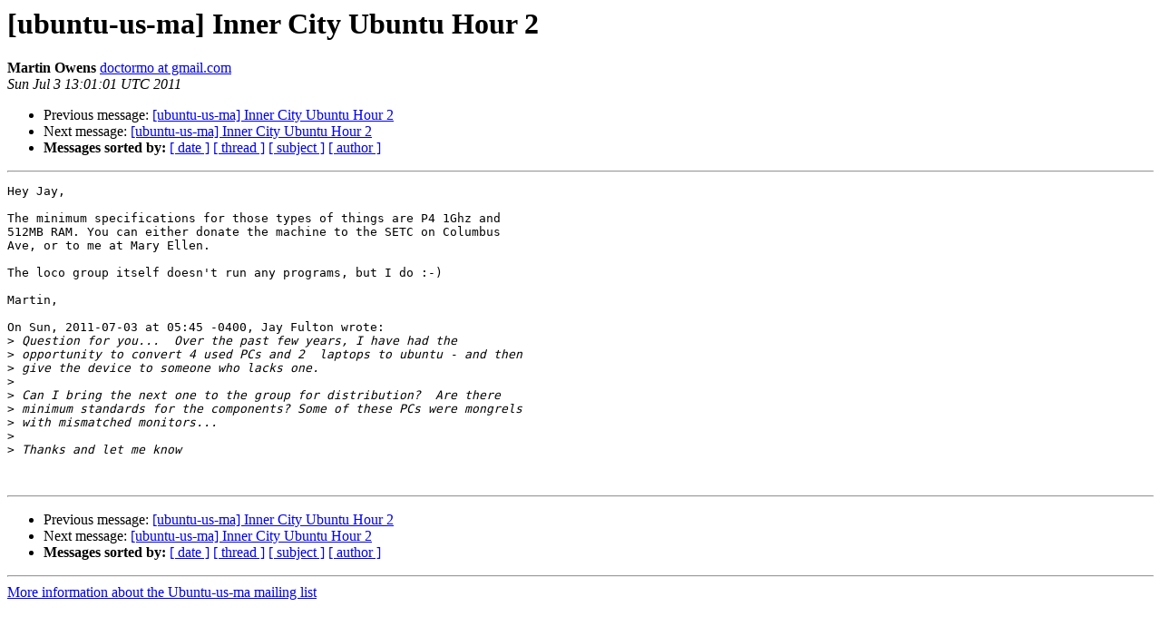

--- FILE ---
content_type: text/html
request_url: https://lists.ubuntu.com/archives/ubuntu-us-ma/2011-July/003654.html
body_size: 1277
content:
<!DOCTYPE HTML PUBLIC "-//W3C//DTD HTML 4.01 Transitional//EN">
<HTML>
 <HEAD>
   <TITLE> [ubuntu-us-ma] Inner City Ubuntu Hour 2
   </TITLE>
   <LINK REL="Index" HREF="index.html" >
   <LINK REL="made" HREF="mailto:ubuntu-us-ma%40lists.ubuntu.com?Subject=Re%3A%20%5Bubuntu-us-ma%5D%20Inner%20City%20Ubuntu%20Hour%202&In-Reply-To=%3C1309698061.2226.46.camel%40delen%3E">
   <META NAME="robots" CONTENT="index,nofollow">
   <style type="text/css">
       pre {
           white-space: pre-wrap;       /* css-2.1, curent FF, Opera, Safari */
           }
   </style>
   <META http-equiv="Content-Type" content="text/html; charset=us-ascii">
   <LINK REL="Previous"  HREF="003653.html">
   <LINK REL="Next"  HREF="003655.html">
 </HEAD>
 <BODY BGCOLOR="#ffffff">
   <H1>[ubuntu-us-ma] Inner City Ubuntu Hour 2</H1>
    <B>Martin Owens</B> 
    <A HREF="mailto:ubuntu-us-ma%40lists.ubuntu.com?Subject=Re%3A%20%5Bubuntu-us-ma%5D%20Inner%20City%20Ubuntu%20Hour%202&In-Reply-To=%3C1309698061.2226.46.camel%40delen%3E"
       TITLE="[ubuntu-us-ma] Inner City Ubuntu Hour 2">doctormo at gmail.com
       </A><BR>
    <I>Sun Jul  3 13:01:01 UTC 2011</I>
    <P><UL>
        <LI>Previous message: <A HREF="003653.html">[ubuntu-us-ma] Inner City Ubuntu Hour 2
</A></li>
        <LI>Next message: <A HREF="003655.html">[ubuntu-us-ma] Inner City Ubuntu Hour 2
</A></li>
         <LI> <B>Messages sorted by:</B> 
              <a href="date.html#3654">[ date ]</a>
              <a href="thread.html#3654">[ thread ]</a>
              <a href="subject.html#3654">[ subject ]</a>
              <a href="author.html#3654">[ author ]</a>
         </LI>
       </UL>
    <HR>  
<!--beginarticle-->
<PRE>Hey Jay,

The minimum specifications for those types of things are P4 1Ghz and
512MB RAM. You can either donate the machine to the SETC on Columbus
Ave, or to me at Mary Ellen.

The loco group itself doesn't run any programs, but I do :-)

Martin,

On Sun, 2011-07-03 at 05:45 -0400, Jay Fulton wrote:
&gt;<i> Question for you...  Over the past few years, I have had the
</I>&gt;<i> opportunity to convert 4 used PCs and 2  laptops to ubuntu - and then
</I>&gt;<i> give the device to someone who lacks one.
</I>&gt;<i> 
</I>&gt;<i> Can I bring the next one to the group for distribution?  Are there
</I>&gt;<i> minimum standards for the components? Some of these PCs were mongrels
</I>&gt;<i> with mismatched monitors...
</I>&gt;<i> 
</I>&gt;<i> Thanks and let me know 
</I>

</PRE>







<!--endarticle-->
    <HR>
    <P><UL>
        <!--threads-->
	<LI>Previous message: <A HREF="003653.html">[ubuntu-us-ma] Inner City Ubuntu Hour 2
</A></li>
	<LI>Next message: <A HREF="003655.html">[ubuntu-us-ma] Inner City Ubuntu Hour 2
</A></li>
         <LI> <B>Messages sorted by:</B> 
              <a href="date.html#3654">[ date ]</a>
              <a href="thread.html#3654">[ thread ]</a>
              <a href="subject.html#3654">[ subject ]</a>
              <a href="author.html#3654">[ author ]</a>
         </LI>
       </UL>

<hr>
<a href="https://lists.ubuntu.com/mailman/listinfo/ubuntu-us-ma">More information about the Ubuntu-us-ma
mailing list</a><br>
</body></html>
